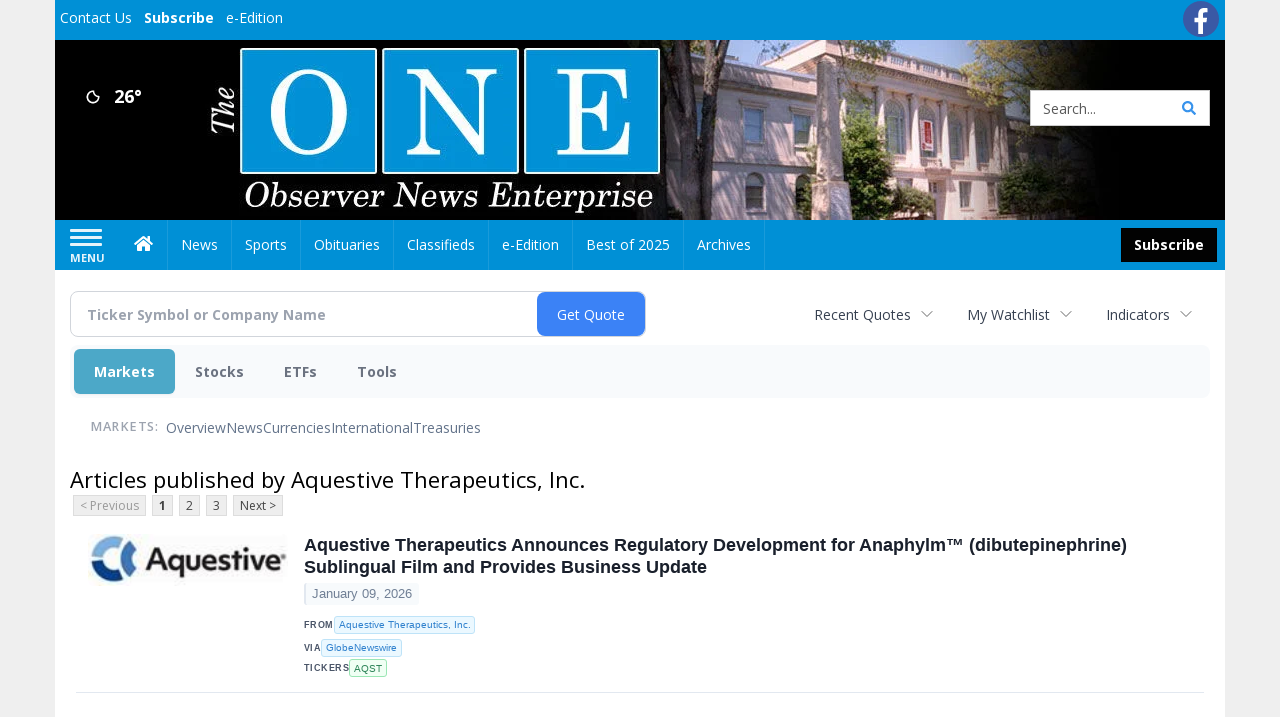

--- FILE ---
content_type: text/html; charset=utf-8
request_url: https://www.google.com/recaptcha/enterprise/anchor?ar=1&k=6LdF3BEhAAAAAEQUmLciJe0QwaHESwQFc2vwCWqh&co=aHR0cHM6Ly9idXNpbmVzcy5vYnNlcnZlcm5ld3NvbmxpbmUuY29tOjQ0Mw..&hl=en&v=PoyoqOPhxBO7pBk68S4YbpHZ&size=invisible&anchor-ms=20000&execute-ms=30000&cb=81w32smmgmvf
body_size: 48759
content:
<!DOCTYPE HTML><html dir="ltr" lang="en"><head><meta http-equiv="Content-Type" content="text/html; charset=UTF-8">
<meta http-equiv="X-UA-Compatible" content="IE=edge">
<title>reCAPTCHA</title>
<style type="text/css">
/* cyrillic-ext */
@font-face {
  font-family: 'Roboto';
  font-style: normal;
  font-weight: 400;
  font-stretch: 100%;
  src: url(//fonts.gstatic.com/s/roboto/v48/KFO7CnqEu92Fr1ME7kSn66aGLdTylUAMa3GUBHMdazTgWw.woff2) format('woff2');
  unicode-range: U+0460-052F, U+1C80-1C8A, U+20B4, U+2DE0-2DFF, U+A640-A69F, U+FE2E-FE2F;
}
/* cyrillic */
@font-face {
  font-family: 'Roboto';
  font-style: normal;
  font-weight: 400;
  font-stretch: 100%;
  src: url(//fonts.gstatic.com/s/roboto/v48/KFO7CnqEu92Fr1ME7kSn66aGLdTylUAMa3iUBHMdazTgWw.woff2) format('woff2');
  unicode-range: U+0301, U+0400-045F, U+0490-0491, U+04B0-04B1, U+2116;
}
/* greek-ext */
@font-face {
  font-family: 'Roboto';
  font-style: normal;
  font-weight: 400;
  font-stretch: 100%;
  src: url(//fonts.gstatic.com/s/roboto/v48/KFO7CnqEu92Fr1ME7kSn66aGLdTylUAMa3CUBHMdazTgWw.woff2) format('woff2');
  unicode-range: U+1F00-1FFF;
}
/* greek */
@font-face {
  font-family: 'Roboto';
  font-style: normal;
  font-weight: 400;
  font-stretch: 100%;
  src: url(//fonts.gstatic.com/s/roboto/v48/KFO7CnqEu92Fr1ME7kSn66aGLdTylUAMa3-UBHMdazTgWw.woff2) format('woff2');
  unicode-range: U+0370-0377, U+037A-037F, U+0384-038A, U+038C, U+038E-03A1, U+03A3-03FF;
}
/* math */
@font-face {
  font-family: 'Roboto';
  font-style: normal;
  font-weight: 400;
  font-stretch: 100%;
  src: url(//fonts.gstatic.com/s/roboto/v48/KFO7CnqEu92Fr1ME7kSn66aGLdTylUAMawCUBHMdazTgWw.woff2) format('woff2');
  unicode-range: U+0302-0303, U+0305, U+0307-0308, U+0310, U+0312, U+0315, U+031A, U+0326-0327, U+032C, U+032F-0330, U+0332-0333, U+0338, U+033A, U+0346, U+034D, U+0391-03A1, U+03A3-03A9, U+03B1-03C9, U+03D1, U+03D5-03D6, U+03F0-03F1, U+03F4-03F5, U+2016-2017, U+2034-2038, U+203C, U+2040, U+2043, U+2047, U+2050, U+2057, U+205F, U+2070-2071, U+2074-208E, U+2090-209C, U+20D0-20DC, U+20E1, U+20E5-20EF, U+2100-2112, U+2114-2115, U+2117-2121, U+2123-214F, U+2190, U+2192, U+2194-21AE, U+21B0-21E5, U+21F1-21F2, U+21F4-2211, U+2213-2214, U+2216-22FF, U+2308-230B, U+2310, U+2319, U+231C-2321, U+2336-237A, U+237C, U+2395, U+239B-23B7, U+23D0, U+23DC-23E1, U+2474-2475, U+25AF, U+25B3, U+25B7, U+25BD, U+25C1, U+25CA, U+25CC, U+25FB, U+266D-266F, U+27C0-27FF, U+2900-2AFF, U+2B0E-2B11, U+2B30-2B4C, U+2BFE, U+3030, U+FF5B, U+FF5D, U+1D400-1D7FF, U+1EE00-1EEFF;
}
/* symbols */
@font-face {
  font-family: 'Roboto';
  font-style: normal;
  font-weight: 400;
  font-stretch: 100%;
  src: url(//fonts.gstatic.com/s/roboto/v48/KFO7CnqEu92Fr1ME7kSn66aGLdTylUAMaxKUBHMdazTgWw.woff2) format('woff2');
  unicode-range: U+0001-000C, U+000E-001F, U+007F-009F, U+20DD-20E0, U+20E2-20E4, U+2150-218F, U+2190, U+2192, U+2194-2199, U+21AF, U+21E6-21F0, U+21F3, U+2218-2219, U+2299, U+22C4-22C6, U+2300-243F, U+2440-244A, U+2460-24FF, U+25A0-27BF, U+2800-28FF, U+2921-2922, U+2981, U+29BF, U+29EB, U+2B00-2BFF, U+4DC0-4DFF, U+FFF9-FFFB, U+10140-1018E, U+10190-1019C, U+101A0, U+101D0-101FD, U+102E0-102FB, U+10E60-10E7E, U+1D2C0-1D2D3, U+1D2E0-1D37F, U+1F000-1F0FF, U+1F100-1F1AD, U+1F1E6-1F1FF, U+1F30D-1F30F, U+1F315, U+1F31C, U+1F31E, U+1F320-1F32C, U+1F336, U+1F378, U+1F37D, U+1F382, U+1F393-1F39F, U+1F3A7-1F3A8, U+1F3AC-1F3AF, U+1F3C2, U+1F3C4-1F3C6, U+1F3CA-1F3CE, U+1F3D4-1F3E0, U+1F3ED, U+1F3F1-1F3F3, U+1F3F5-1F3F7, U+1F408, U+1F415, U+1F41F, U+1F426, U+1F43F, U+1F441-1F442, U+1F444, U+1F446-1F449, U+1F44C-1F44E, U+1F453, U+1F46A, U+1F47D, U+1F4A3, U+1F4B0, U+1F4B3, U+1F4B9, U+1F4BB, U+1F4BF, U+1F4C8-1F4CB, U+1F4D6, U+1F4DA, U+1F4DF, U+1F4E3-1F4E6, U+1F4EA-1F4ED, U+1F4F7, U+1F4F9-1F4FB, U+1F4FD-1F4FE, U+1F503, U+1F507-1F50B, U+1F50D, U+1F512-1F513, U+1F53E-1F54A, U+1F54F-1F5FA, U+1F610, U+1F650-1F67F, U+1F687, U+1F68D, U+1F691, U+1F694, U+1F698, U+1F6AD, U+1F6B2, U+1F6B9-1F6BA, U+1F6BC, U+1F6C6-1F6CF, U+1F6D3-1F6D7, U+1F6E0-1F6EA, U+1F6F0-1F6F3, U+1F6F7-1F6FC, U+1F700-1F7FF, U+1F800-1F80B, U+1F810-1F847, U+1F850-1F859, U+1F860-1F887, U+1F890-1F8AD, U+1F8B0-1F8BB, U+1F8C0-1F8C1, U+1F900-1F90B, U+1F93B, U+1F946, U+1F984, U+1F996, U+1F9E9, U+1FA00-1FA6F, U+1FA70-1FA7C, U+1FA80-1FA89, U+1FA8F-1FAC6, U+1FACE-1FADC, U+1FADF-1FAE9, U+1FAF0-1FAF8, U+1FB00-1FBFF;
}
/* vietnamese */
@font-face {
  font-family: 'Roboto';
  font-style: normal;
  font-weight: 400;
  font-stretch: 100%;
  src: url(//fonts.gstatic.com/s/roboto/v48/KFO7CnqEu92Fr1ME7kSn66aGLdTylUAMa3OUBHMdazTgWw.woff2) format('woff2');
  unicode-range: U+0102-0103, U+0110-0111, U+0128-0129, U+0168-0169, U+01A0-01A1, U+01AF-01B0, U+0300-0301, U+0303-0304, U+0308-0309, U+0323, U+0329, U+1EA0-1EF9, U+20AB;
}
/* latin-ext */
@font-face {
  font-family: 'Roboto';
  font-style: normal;
  font-weight: 400;
  font-stretch: 100%;
  src: url(//fonts.gstatic.com/s/roboto/v48/KFO7CnqEu92Fr1ME7kSn66aGLdTylUAMa3KUBHMdazTgWw.woff2) format('woff2');
  unicode-range: U+0100-02BA, U+02BD-02C5, U+02C7-02CC, U+02CE-02D7, U+02DD-02FF, U+0304, U+0308, U+0329, U+1D00-1DBF, U+1E00-1E9F, U+1EF2-1EFF, U+2020, U+20A0-20AB, U+20AD-20C0, U+2113, U+2C60-2C7F, U+A720-A7FF;
}
/* latin */
@font-face {
  font-family: 'Roboto';
  font-style: normal;
  font-weight: 400;
  font-stretch: 100%;
  src: url(//fonts.gstatic.com/s/roboto/v48/KFO7CnqEu92Fr1ME7kSn66aGLdTylUAMa3yUBHMdazQ.woff2) format('woff2');
  unicode-range: U+0000-00FF, U+0131, U+0152-0153, U+02BB-02BC, U+02C6, U+02DA, U+02DC, U+0304, U+0308, U+0329, U+2000-206F, U+20AC, U+2122, U+2191, U+2193, U+2212, U+2215, U+FEFF, U+FFFD;
}
/* cyrillic-ext */
@font-face {
  font-family: 'Roboto';
  font-style: normal;
  font-weight: 500;
  font-stretch: 100%;
  src: url(//fonts.gstatic.com/s/roboto/v48/KFO7CnqEu92Fr1ME7kSn66aGLdTylUAMa3GUBHMdazTgWw.woff2) format('woff2');
  unicode-range: U+0460-052F, U+1C80-1C8A, U+20B4, U+2DE0-2DFF, U+A640-A69F, U+FE2E-FE2F;
}
/* cyrillic */
@font-face {
  font-family: 'Roboto';
  font-style: normal;
  font-weight: 500;
  font-stretch: 100%;
  src: url(//fonts.gstatic.com/s/roboto/v48/KFO7CnqEu92Fr1ME7kSn66aGLdTylUAMa3iUBHMdazTgWw.woff2) format('woff2');
  unicode-range: U+0301, U+0400-045F, U+0490-0491, U+04B0-04B1, U+2116;
}
/* greek-ext */
@font-face {
  font-family: 'Roboto';
  font-style: normal;
  font-weight: 500;
  font-stretch: 100%;
  src: url(//fonts.gstatic.com/s/roboto/v48/KFO7CnqEu92Fr1ME7kSn66aGLdTylUAMa3CUBHMdazTgWw.woff2) format('woff2');
  unicode-range: U+1F00-1FFF;
}
/* greek */
@font-face {
  font-family: 'Roboto';
  font-style: normal;
  font-weight: 500;
  font-stretch: 100%;
  src: url(//fonts.gstatic.com/s/roboto/v48/KFO7CnqEu92Fr1ME7kSn66aGLdTylUAMa3-UBHMdazTgWw.woff2) format('woff2');
  unicode-range: U+0370-0377, U+037A-037F, U+0384-038A, U+038C, U+038E-03A1, U+03A3-03FF;
}
/* math */
@font-face {
  font-family: 'Roboto';
  font-style: normal;
  font-weight: 500;
  font-stretch: 100%;
  src: url(//fonts.gstatic.com/s/roboto/v48/KFO7CnqEu92Fr1ME7kSn66aGLdTylUAMawCUBHMdazTgWw.woff2) format('woff2');
  unicode-range: U+0302-0303, U+0305, U+0307-0308, U+0310, U+0312, U+0315, U+031A, U+0326-0327, U+032C, U+032F-0330, U+0332-0333, U+0338, U+033A, U+0346, U+034D, U+0391-03A1, U+03A3-03A9, U+03B1-03C9, U+03D1, U+03D5-03D6, U+03F0-03F1, U+03F4-03F5, U+2016-2017, U+2034-2038, U+203C, U+2040, U+2043, U+2047, U+2050, U+2057, U+205F, U+2070-2071, U+2074-208E, U+2090-209C, U+20D0-20DC, U+20E1, U+20E5-20EF, U+2100-2112, U+2114-2115, U+2117-2121, U+2123-214F, U+2190, U+2192, U+2194-21AE, U+21B0-21E5, U+21F1-21F2, U+21F4-2211, U+2213-2214, U+2216-22FF, U+2308-230B, U+2310, U+2319, U+231C-2321, U+2336-237A, U+237C, U+2395, U+239B-23B7, U+23D0, U+23DC-23E1, U+2474-2475, U+25AF, U+25B3, U+25B7, U+25BD, U+25C1, U+25CA, U+25CC, U+25FB, U+266D-266F, U+27C0-27FF, U+2900-2AFF, U+2B0E-2B11, U+2B30-2B4C, U+2BFE, U+3030, U+FF5B, U+FF5D, U+1D400-1D7FF, U+1EE00-1EEFF;
}
/* symbols */
@font-face {
  font-family: 'Roboto';
  font-style: normal;
  font-weight: 500;
  font-stretch: 100%;
  src: url(//fonts.gstatic.com/s/roboto/v48/KFO7CnqEu92Fr1ME7kSn66aGLdTylUAMaxKUBHMdazTgWw.woff2) format('woff2');
  unicode-range: U+0001-000C, U+000E-001F, U+007F-009F, U+20DD-20E0, U+20E2-20E4, U+2150-218F, U+2190, U+2192, U+2194-2199, U+21AF, U+21E6-21F0, U+21F3, U+2218-2219, U+2299, U+22C4-22C6, U+2300-243F, U+2440-244A, U+2460-24FF, U+25A0-27BF, U+2800-28FF, U+2921-2922, U+2981, U+29BF, U+29EB, U+2B00-2BFF, U+4DC0-4DFF, U+FFF9-FFFB, U+10140-1018E, U+10190-1019C, U+101A0, U+101D0-101FD, U+102E0-102FB, U+10E60-10E7E, U+1D2C0-1D2D3, U+1D2E0-1D37F, U+1F000-1F0FF, U+1F100-1F1AD, U+1F1E6-1F1FF, U+1F30D-1F30F, U+1F315, U+1F31C, U+1F31E, U+1F320-1F32C, U+1F336, U+1F378, U+1F37D, U+1F382, U+1F393-1F39F, U+1F3A7-1F3A8, U+1F3AC-1F3AF, U+1F3C2, U+1F3C4-1F3C6, U+1F3CA-1F3CE, U+1F3D4-1F3E0, U+1F3ED, U+1F3F1-1F3F3, U+1F3F5-1F3F7, U+1F408, U+1F415, U+1F41F, U+1F426, U+1F43F, U+1F441-1F442, U+1F444, U+1F446-1F449, U+1F44C-1F44E, U+1F453, U+1F46A, U+1F47D, U+1F4A3, U+1F4B0, U+1F4B3, U+1F4B9, U+1F4BB, U+1F4BF, U+1F4C8-1F4CB, U+1F4D6, U+1F4DA, U+1F4DF, U+1F4E3-1F4E6, U+1F4EA-1F4ED, U+1F4F7, U+1F4F9-1F4FB, U+1F4FD-1F4FE, U+1F503, U+1F507-1F50B, U+1F50D, U+1F512-1F513, U+1F53E-1F54A, U+1F54F-1F5FA, U+1F610, U+1F650-1F67F, U+1F687, U+1F68D, U+1F691, U+1F694, U+1F698, U+1F6AD, U+1F6B2, U+1F6B9-1F6BA, U+1F6BC, U+1F6C6-1F6CF, U+1F6D3-1F6D7, U+1F6E0-1F6EA, U+1F6F0-1F6F3, U+1F6F7-1F6FC, U+1F700-1F7FF, U+1F800-1F80B, U+1F810-1F847, U+1F850-1F859, U+1F860-1F887, U+1F890-1F8AD, U+1F8B0-1F8BB, U+1F8C0-1F8C1, U+1F900-1F90B, U+1F93B, U+1F946, U+1F984, U+1F996, U+1F9E9, U+1FA00-1FA6F, U+1FA70-1FA7C, U+1FA80-1FA89, U+1FA8F-1FAC6, U+1FACE-1FADC, U+1FADF-1FAE9, U+1FAF0-1FAF8, U+1FB00-1FBFF;
}
/* vietnamese */
@font-face {
  font-family: 'Roboto';
  font-style: normal;
  font-weight: 500;
  font-stretch: 100%;
  src: url(//fonts.gstatic.com/s/roboto/v48/KFO7CnqEu92Fr1ME7kSn66aGLdTylUAMa3OUBHMdazTgWw.woff2) format('woff2');
  unicode-range: U+0102-0103, U+0110-0111, U+0128-0129, U+0168-0169, U+01A0-01A1, U+01AF-01B0, U+0300-0301, U+0303-0304, U+0308-0309, U+0323, U+0329, U+1EA0-1EF9, U+20AB;
}
/* latin-ext */
@font-face {
  font-family: 'Roboto';
  font-style: normal;
  font-weight: 500;
  font-stretch: 100%;
  src: url(//fonts.gstatic.com/s/roboto/v48/KFO7CnqEu92Fr1ME7kSn66aGLdTylUAMa3KUBHMdazTgWw.woff2) format('woff2');
  unicode-range: U+0100-02BA, U+02BD-02C5, U+02C7-02CC, U+02CE-02D7, U+02DD-02FF, U+0304, U+0308, U+0329, U+1D00-1DBF, U+1E00-1E9F, U+1EF2-1EFF, U+2020, U+20A0-20AB, U+20AD-20C0, U+2113, U+2C60-2C7F, U+A720-A7FF;
}
/* latin */
@font-face {
  font-family: 'Roboto';
  font-style: normal;
  font-weight: 500;
  font-stretch: 100%;
  src: url(//fonts.gstatic.com/s/roboto/v48/KFO7CnqEu92Fr1ME7kSn66aGLdTylUAMa3yUBHMdazQ.woff2) format('woff2');
  unicode-range: U+0000-00FF, U+0131, U+0152-0153, U+02BB-02BC, U+02C6, U+02DA, U+02DC, U+0304, U+0308, U+0329, U+2000-206F, U+20AC, U+2122, U+2191, U+2193, U+2212, U+2215, U+FEFF, U+FFFD;
}
/* cyrillic-ext */
@font-face {
  font-family: 'Roboto';
  font-style: normal;
  font-weight: 900;
  font-stretch: 100%;
  src: url(//fonts.gstatic.com/s/roboto/v48/KFO7CnqEu92Fr1ME7kSn66aGLdTylUAMa3GUBHMdazTgWw.woff2) format('woff2');
  unicode-range: U+0460-052F, U+1C80-1C8A, U+20B4, U+2DE0-2DFF, U+A640-A69F, U+FE2E-FE2F;
}
/* cyrillic */
@font-face {
  font-family: 'Roboto';
  font-style: normal;
  font-weight: 900;
  font-stretch: 100%;
  src: url(//fonts.gstatic.com/s/roboto/v48/KFO7CnqEu92Fr1ME7kSn66aGLdTylUAMa3iUBHMdazTgWw.woff2) format('woff2');
  unicode-range: U+0301, U+0400-045F, U+0490-0491, U+04B0-04B1, U+2116;
}
/* greek-ext */
@font-face {
  font-family: 'Roboto';
  font-style: normal;
  font-weight: 900;
  font-stretch: 100%;
  src: url(//fonts.gstatic.com/s/roboto/v48/KFO7CnqEu92Fr1ME7kSn66aGLdTylUAMa3CUBHMdazTgWw.woff2) format('woff2');
  unicode-range: U+1F00-1FFF;
}
/* greek */
@font-face {
  font-family: 'Roboto';
  font-style: normal;
  font-weight: 900;
  font-stretch: 100%;
  src: url(//fonts.gstatic.com/s/roboto/v48/KFO7CnqEu92Fr1ME7kSn66aGLdTylUAMa3-UBHMdazTgWw.woff2) format('woff2');
  unicode-range: U+0370-0377, U+037A-037F, U+0384-038A, U+038C, U+038E-03A1, U+03A3-03FF;
}
/* math */
@font-face {
  font-family: 'Roboto';
  font-style: normal;
  font-weight: 900;
  font-stretch: 100%;
  src: url(//fonts.gstatic.com/s/roboto/v48/KFO7CnqEu92Fr1ME7kSn66aGLdTylUAMawCUBHMdazTgWw.woff2) format('woff2');
  unicode-range: U+0302-0303, U+0305, U+0307-0308, U+0310, U+0312, U+0315, U+031A, U+0326-0327, U+032C, U+032F-0330, U+0332-0333, U+0338, U+033A, U+0346, U+034D, U+0391-03A1, U+03A3-03A9, U+03B1-03C9, U+03D1, U+03D5-03D6, U+03F0-03F1, U+03F4-03F5, U+2016-2017, U+2034-2038, U+203C, U+2040, U+2043, U+2047, U+2050, U+2057, U+205F, U+2070-2071, U+2074-208E, U+2090-209C, U+20D0-20DC, U+20E1, U+20E5-20EF, U+2100-2112, U+2114-2115, U+2117-2121, U+2123-214F, U+2190, U+2192, U+2194-21AE, U+21B0-21E5, U+21F1-21F2, U+21F4-2211, U+2213-2214, U+2216-22FF, U+2308-230B, U+2310, U+2319, U+231C-2321, U+2336-237A, U+237C, U+2395, U+239B-23B7, U+23D0, U+23DC-23E1, U+2474-2475, U+25AF, U+25B3, U+25B7, U+25BD, U+25C1, U+25CA, U+25CC, U+25FB, U+266D-266F, U+27C0-27FF, U+2900-2AFF, U+2B0E-2B11, U+2B30-2B4C, U+2BFE, U+3030, U+FF5B, U+FF5D, U+1D400-1D7FF, U+1EE00-1EEFF;
}
/* symbols */
@font-face {
  font-family: 'Roboto';
  font-style: normal;
  font-weight: 900;
  font-stretch: 100%;
  src: url(//fonts.gstatic.com/s/roboto/v48/KFO7CnqEu92Fr1ME7kSn66aGLdTylUAMaxKUBHMdazTgWw.woff2) format('woff2');
  unicode-range: U+0001-000C, U+000E-001F, U+007F-009F, U+20DD-20E0, U+20E2-20E4, U+2150-218F, U+2190, U+2192, U+2194-2199, U+21AF, U+21E6-21F0, U+21F3, U+2218-2219, U+2299, U+22C4-22C6, U+2300-243F, U+2440-244A, U+2460-24FF, U+25A0-27BF, U+2800-28FF, U+2921-2922, U+2981, U+29BF, U+29EB, U+2B00-2BFF, U+4DC0-4DFF, U+FFF9-FFFB, U+10140-1018E, U+10190-1019C, U+101A0, U+101D0-101FD, U+102E0-102FB, U+10E60-10E7E, U+1D2C0-1D2D3, U+1D2E0-1D37F, U+1F000-1F0FF, U+1F100-1F1AD, U+1F1E6-1F1FF, U+1F30D-1F30F, U+1F315, U+1F31C, U+1F31E, U+1F320-1F32C, U+1F336, U+1F378, U+1F37D, U+1F382, U+1F393-1F39F, U+1F3A7-1F3A8, U+1F3AC-1F3AF, U+1F3C2, U+1F3C4-1F3C6, U+1F3CA-1F3CE, U+1F3D4-1F3E0, U+1F3ED, U+1F3F1-1F3F3, U+1F3F5-1F3F7, U+1F408, U+1F415, U+1F41F, U+1F426, U+1F43F, U+1F441-1F442, U+1F444, U+1F446-1F449, U+1F44C-1F44E, U+1F453, U+1F46A, U+1F47D, U+1F4A3, U+1F4B0, U+1F4B3, U+1F4B9, U+1F4BB, U+1F4BF, U+1F4C8-1F4CB, U+1F4D6, U+1F4DA, U+1F4DF, U+1F4E3-1F4E6, U+1F4EA-1F4ED, U+1F4F7, U+1F4F9-1F4FB, U+1F4FD-1F4FE, U+1F503, U+1F507-1F50B, U+1F50D, U+1F512-1F513, U+1F53E-1F54A, U+1F54F-1F5FA, U+1F610, U+1F650-1F67F, U+1F687, U+1F68D, U+1F691, U+1F694, U+1F698, U+1F6AD, U+1F6B2, U+1F6B9-1F6BA, U+1F6BC, U+1F6C6-1F6CF, U+1F6D3-1F6D7, U+1F6E0-1F6EA, U+1F6F0-1F6F3, U+1F6F7-1F6FC, U+1F700-1F7FF, U+1F800-1F80B, U+1F810-1F847, U+1F850-1F859, U+1F860-1F887, U+1F890-1F8AD, U+1F8B0-1F8BB, U+1F8C0-1F8C1, U+1F900-1F90B, U+1F93B, U+1F946, U+1F984, U+1F996, U+1F9E9, U+1FA00-1FA6F, U+1FA70-1FA7C, U+1FA80-1FA89, U+1FA8F-1FAC6, U+1FACE-1FADC, U+1FADF-1FAE9, U+1FAF0-1FAF8, U+1FB00-1FBFF;
}
/* vietnamese */
@font-face {
  font-family: 'Roboto';
  font-style: normal;
  font-weight: 900;
  font-stretch: 100%;
  src: url(//fonts.gstatic.com/s/roboto/v48/KFO7CnqEu92Fr1ME7kSn66aGLdTylUAMa3OUBHMdazTgWw.woff2) format('woff2');
  unicode-range: U+0102-0103, U+0110-0111, U+0128-0129, U+0168-0169, U+01A0-01A1, U+01AF-01B0, U+0300-0301, U+0303-0304, U+0308-0309, U+0323, U+0329, U+1EA0-1EF9, U+20AB;
}
/* latin-ext */
@font-face {
  font-family: 'Roboto';
  font-style: normal;
  font-weight: 900;
  font-stretch: 100%;
  src: url(//fonts.gstatic.com/s/roboto/v48/KFO7CnqEu92Fr1ME7kSn66aGLdTylUAMa3KUBHMdazTgWw.woff2) format('woff2');
  unicode-range: U+0100-02BA, U+02BD-02C5, U+02C7-02CC, U+02CE-02D7, U+02DD-02FF, U+0304, U+0308, U+0329, U+1D00-1DBF, U+1E00-1E9F, U+1EF2-1EFF, U+2020, U+20A0-20AB, U+20AD-20C0, U+2113, U+2C60-2C7F, U+A720-A7FF;
}
/* latin */
@font-face {
  font-family: 'Roboto';
  font-style: normal;
  font-weight: 900;
  font-stretch: 100%;
  src: url(//fonts.gstatic.com/s/roboto/v48/KFO7CnqEu92Fr1ME7kSn66aGLdTylUAMa3yUBHMdazQ.woff2) format('woff2');
  unicode-range: U+0000-00FF, U+0131, U+0152-0153, U+02BB-02BC, U+02C6, U+02DA, U+02DC, U+0304, U+0308, U+0329, U+2000-206F, U+20AC, U+2122, U+2191, U+2193, U+2212, U+2215, U+FEFF, U+FFFD;
}

</style>
<link rel="stylesheet" type="text/css" href="https://www.gstatic.com/recaptcha/releases/PoyoqOPhxBO7pBk68S4YbpHZ/styles__ltr.css">
<script nonce="pmZ35kWd-bve6fYYKOeMtw" type="text/javascript">window['__recaptcha_api'] = 'https://www.google.com/recaptcha/enterprise/';</script>
<script type="text/javascript" src="https://www.gstatic.com/recaptcha/releases/PoyoqOPhxBO7pBk68S4YbpHZ/recaptcha__en.js" nonce="pmZ35kWd-bve6fYYKOeMtw">
      
    </script></head>
<body><div id="rc-anchor-alert" class="rc-anchor-alert"></div>
<input type="hidden" id="recaptcha-token" value="[base64]">
<script type="text/javascript" nonce="pmZ35kWd-bve6fYYKOeMtw">
      recaptcha.anchor.Main.init("[\x22ainput\x22,[\x22bgdata\x22,\x22\x22,\[base64]/[base64]/[base64]/[base64]/[base64]/[base64]/KGcoTywyNTMsTy5PKSxVRyhPLEMpKTpnKE8sMjUzLEMpLE8pKSxsKSksTykpfSxieT1mdW5jdGlvbihDLE8sdSxsKXtmb3IobD0odT1SKEMpLDApO08+MDtPLS0pbD1sPDw4fFooQyk7ZyhDLHUsbCl9LFVHPWZ1bmN0aW9uKEMsTyl7Qy5pLmxlbmd0aD4xMDQ/[base64]/[base64]/[base64]/[base64]/[base64]/[base64]/[base64]\\u003d\x22,\[base64]\x22,\x22w4zCisOgbMOlHQPDr29wwo/CssKYc2RWw7LCiHYHw6/CqEbDp8KpwoAJKcKswrBYT8OnPAnDowJ0woVAw4A/wrHCgjvDuMKtKHXDryrDiTjDsjfCjExgwqI1bFbCv2zChn4RJsK8w5PDqMKPAAPDukRPw7rDicOpwpdcLXzDksKAWsKAE8OGwrNrJirCqcKjXTTDusKlI29fQsORw6HCmhvCmMKnw43ClADCngQOw6/DiMKKQsK+w4bCusKuw4bCkVvDgzY/IcOSHGfCkG7Dp1cZCMK/FC8Nw5JwCjtfH8OFwoXCtMK6YcK6w6jDl0QUwokYwrzChhzDo8OawopRwonDuxzDrwjDiElIasO+L3XCqhDDnzrCocOqw6gJw5jCgcOGEAnDsDVOw7xcW8K5OVbDqxQMW2TDt8KQQ1x+wrd2w5twwpMRwoVOUMK2BMO/w4ADwoQXIcKxfMOiwqcLw7HDh25BwoxxwoPDh8K0w7bCkA9rw77Cp8O9LcK4w7XCucOZw406VDkMAsOLQsOZAhMDwoEiE8OkwqLDoQ86NAPCh8KowpdRKsK0W2fDtcKaGWxqwrx4w6zDkETChVdQBi/CmcK+JcK5wqEYZDF+BQ4rS8K0w6llKMOFPcK/RSJKw4vDr8KbwqY4MHrCvhrCi8K1OA5/XsK+KzHCn3XCimdoQR03w67Cp8KBwpfCg3PDhsOBwpImGMK/w73CmnzCisKPYcKLw6sGFsKSwovDo17DgCbCisK8wrrCgQXDosKMacO4w6fCskUoFsK4wqF/YsOIXi9kecKcw6olwppEw73Dm1wEwobDkkV/d3ccFsKxDhUkCFTDmlxMXzVSJCc3ZCXDlRHDixHCjAnCpMKgOz7Doj3Do0t7w5HDkTsMwoc/w43DkGnDo3ZPSkPCmUQQwoTDiXTDpcOWeXDDvWR5wpxiOWLCpMKuw75pw6HCvAYeBBsZwqEjT8OdJUfCqsOmw7YnaMKQI8Kpw4sOwpJ8wrlOw4/ClsKdXjbCjwDCs8OFWsKCw681w6jCjMOVw4TDjBbClWbDhCM+FMKGwqo1wr0rw5NSdsO5R8Oowq/[base64]/DlxnDoMOCwojDpsONw6LDrj3Dsx8Aw4fCjwbDh2Yjw7TCnMK7acKJw5LDscO4w58ewoNIw4/[base64]/Dq8KLwpsTZy4zQ1ZGHMK/[base64]/esOIdsKxw4RTw4NBZAfDhEHClMKDRcO+cT8dwrYaSsKAU1HChm1QTcK8CMO2ZsKLO8Krw4rDqMOBwrTCvcK8c8KOaMOsw4XDtEMgw6/CgBLDrcK7EBfCklNYa8OyBsKbwrrDvAdRfcKmDcKGwpIUe8KjcxIJACrChQBUwpPDo8KTwrdHw4AzZ0I+O2LCvULDnMOmw6NiUDdGwpjCugPDqVVBcFdbcsO/wrZ7AxdRCcOBw6/[base64]/w6d7UsKVwp3DpcOhFsOvbsKdwozCvlUMw5lpw5fDgMKvJsOLFk/CvMO3wrpnw4jDt8Ocw7LDq343w5PDmsOSw50BwpDCtGhqwpBACcOlwrTDrcKwHSTDl8OFwqFMX8O5U8OtwrnDrk7DvAobwqPDsCVfw513McKGwoknOcKbQMO+LlhDw5VuZMOtXMKFJMKjRcK1QMKPejFFwqVcwrrCqMOiwpPCr8OpKcOjRcKNYMKWwp/DhysPP8OAFMK5OMO2wqcJw7DDhlnCiwFNwrVKQ0nDhFZWUnzCvcKkw5EjwrQmJ8OJTsO4w6zCgMKdDEDCscOOWMOadhI3PMOiaCRROcO4w4Qew7PDvDjDoRPDhzllEmUuYMOSwqDDi8KAP1XCpcK8YsKFPcOOw7/DgTghMh18wpPCmMOvwo8ZwrfDoxXCn1XDnVMRw7PCl0/DlTLCvWs8w4osHX99woTDpDXDucOOw6HCuTPDk8ONI8OxAMKUw7EBc0cvw7hJwpoxSjTDkGnClF3DsiDCtgjCjsOlLcOgw78mwonDjGbDrMKhwr9Rw5XDuMOqIldkLsKeHcKuwpc/wq45wpwaDFDDtTPDvcOgfl/ChcOQY2dIw5opQsOmw60lw74hf0Y4w4HDhgzDnTnDucKfMsOhDUDDuA1hRsKuwrjDlsOhwoLCuC90ChrDpj/CtMOZw4LCkDvChhXCtcKqexbDrz3Dk3/DmxzDn1zDvsKgwpoccsKzQy7DrGl2Xw7CgcKawpImwpQRPsOGwrV3w4HCmMOWw4Fywq7DpMKawrPCr3rDsj0UwozDsCjCmw8UZ2BNSS1ZwrE9HsOywp12wr9iwrTDslTDsi4WXyFewo/CpMOtDT0jwqzDpcKlw6TCj8Okem/[base64]/PMOJfMOVwo7CiwrCsMOSK1LCtMOow79FwoJuG2tRVg/DoERXwqvCi8OnV352wqXCsC7DuiI0fsKpGVx5QCEGccKIX1JCHMOLNsO7cB/DgcOfR1XDicO1wrJwfQ/[base64]/CuMK/U8KkHcOBdMKLMMKzDGIowpkdWnUDEGvCpHRFw5HDjwkQwr1hMxBrRMOsLcKmwp4PK8KcCwU9wpsnScOLw5k3SsO0w5lDw6cSA2TDh8Kww6VnE8Kaw641YcOkQx/Cpw/[base64]/DhzHCr8OMw7UswpohX8O+NBjDrixowrDCjsOawpjCiWrCu2gffsKbVcKuDsOtYcKzK2/CplQYYjBtYljDj0hDwoTDjsKwH8Kmw7cLO8OqA8KPNsK3SHtHRwFhORnDrmVSwp93w7rDm1x3dMKew67DusOOPsK5w5xVW38iH8OawrvCgT/[base64]/w457wrcUw5HDlQXCiRbCrcK/wqfDkDIve8KTwonDoRwgacOjw5PDrcKWw5XDp2TCvH1ifcONMMKDKsKmw7LDl8KkLwllwrTCk8O5c2cxasKcJzPCq18JwoRsc3pATcOHe23DjX/CkcOIWMOLY1XDl2IBNMK5OMKgwo/CtgNyIsOuwpTCs8O5w7HDiGMEwqBEHMKLw5s3WjrDtUgLRGdJw4FRwq8bQcKJL2YERcKMX3LDqEc9bMO4w7wpw7vCtcKdc8KLw7LDlsKBwrEjOTLCvsKYw7LChVvCulAkw5YWw6RGw7jCk3zDscOLR8Opw7Y0PMKMQcO+woJNHcOjw41Ew4nDkcKjw6jCnC/CvgdrccOiw4IXIxbDjcKUCsKoVsO/bTAOa1rCncOAewQLWcOSecOuw4VBMnzCtnASCAlLwoZcw7tjWMK8XMOPw7fDqgHCmVpzA0XDpz3DkcKcKMKbWjQrw6QnQz/Cvx9wwqBtw6/Dh8K9aEfCiV/[base64]/wrrDgjpuw5hvTCzCshsHw7E+AFrDqsKDw4TDjcKZwo7DgSNGw7vDu8OpIsONw510wrIuD8KRw71dHsO0wq7DiUbCu8K/w7HCgVYfY8KJwqB/[base64]/[base64]/[base64]/CnMOPw6vDmcOyWMK8YTtVWhHCmcKbAwfCvF0BwrnDs1VQw6hsRmNMQm94wrvCocKtISd7wo/CpkcZw4kNwoXDl8OFVi/Dn8K4wp7CjXPDsxhaw5HCisKSBMKcw4rCnMOXw5UBwqVQNsKYPcKAIcKWwqTCnMKvw4/DqkjCvTjCqMO1TcKiw5XCqcKLVsOhwqEmczPCmBbDpF12wq3DvDsnwpHDpsOnAsOLX8OrCyPDq0zCmsO+GMO7wqxpw7LCi8OMwojDjT8rHcOQIFfCj3jCs1vCinbDhkA8wqMVKMOuw4rDj8KZwrRRPEfCpAwcNELDqMOhU8OBS2pNwo1XA8OfccOXwojCmMKqEy/[base64]/Do8OtTcOUP8Kfwq7Dp1lxDVfDuEXDnsKIwo7CikPCgsOcfSPCtMKCwo08d3/DjnLDkzDCoDDCpi4sw6TCjWlBchdHUMKZZDEzfxrCvMKiQFAIbcOdOMO5wr8Yw7BPC8K1P1dpwq/Cu8KAbAnDn8K4B8KIw4Brwo4jeAx5wobCjRXDpB1ow511w5MQL8OcwrJMUAnCkMOHWksUw7bCr8KYwpfDpMO9wrfDqH/DjhTCsnvDpXfDgsKYcULCgnc6LMKxw75Uwq3CpB/[base64]/Dqk/CiEZ2acKLGxo8aBrCpcOzET/[base64]/Dk8K6FStLwqZ4UQ18w5pqw6fDmcKTw5jCkQzCv8K0w4NuYcOkCX3CusOBVnlfw6XDgEDCrMKqMsKIa1toPzLDucOBw7PDpGbCpQfDocOCwrA4DcOtwrLCvB7CkCs1w4BuCcKtw4DCt8KwwovCq8Ovei/DnsOBGR3CsRdYOcKMw6wqc2NbIR08w4ZWw6coa2UJwrvDusO3TXPCtT8FYcOkQmfDi8OwVsOaw58tNj/DncKBfV7ClcO9H1lBKcOICMKsA8K4w4nCiMOpw5Q1UMKbHsOWw6QjMkHDu8K7aXrCmwBNwoAcw4VoLyvCrW15woEMVBHClTrCmcOfwok2w7k5IcKEEsKLc8KycMOTw67DssOiwp/ClXIewp0Kc19Ae1QHIcKyXcKcM8K1dcOKciY/wrwCwr3Ck8KYO8OBeMONw5liJ8ONwqcBwp3Ci8OYwpAQw6IewpbDsEYdYSnClMOnR8Krw6PDuMKCMMK5W8O2LEHDjcK6w7XCjg9Lwo/DqcKQGMOFw5EpJ8O1w4nCnyFZM2xLw6pgfWDCighAw7TClsO/[base64]/DlnUnw6XChMKCHgHCkyUXccOEEcOxwoTDvyU5w4tJw6DCgTV3E8K6wq3CkMOTwrfDgsOjwq5jEsK1wodfwo3DoRxef2AnTsKiwrDDrMOEwqPCssOMOVMoYXFrVsKawo8QwrAJwr/CpcOxw4vDtkFdw7RQwrLDtsOvw7DCiMKiBBIewogQJjc+wrbDhkJmwp5Nwp7DnsK9w6BkPGwuc8Ovw6plwrQ9ZRBpU8O0w7cNYVsyQyzCjXDDpwMBw7bCpl/[base64]/Dp0NbD8Kca8OzH8KPwo0IGU3CnMOtTcKzwobDhMOawpk2Ewxww7fCm8KAI8Onw5UsY3vCoAPCmMODRsOfG0ckwr7DoMKAw40VacO9wqBlGcOqw7FNCsOiw6kaUcObSyU8wpVqw4jCncKqwqjChMKsWsORwqPDnldHwr/CmlHCicK/U8KKBcOFwrwgE8KNLMKKw5YQZMOyw5DDssK9AWY8w61iIcOUwpRbw71/[base64]/Dq1rDs8KywqcJw4HCtcOHwqPDo8KWw7ViTi5TBsKsIGYQw7XCmsOUF8O/[base64]/DoMK2SMOlwq7CghQZwpLDjltfJcOxwrHCu8O3OMORDsKNw4gcVcK4w5wZVsONwr3DrRnChcKYNXTClcKbfMKjHsO3w5DDmMOJTC7Di8ODwp/DucKYecOhwq3CvMOCw4REwpE9Cg0Rw4RfQ0QwRX/CmnHDncO+IMKdfMOTw5osBMOBMsKxw54uwo3Cl8Kkw6nDgyfDhcODesKBTDBCZzDDs8OoGsOQw4XDscKTwpNqw5rDvgwmJHXChg4yHkUSHnEHw6wfPcOhwq9EJS7Cqz/DusOtwpICwrxNNcKVBhLDnjMTKcKSRkwFw43Cj8OpNMKNVWAHw4VcICzCgcORPF/DkQ4Iw6/ChMKFwrp5w5XDpMKAesOBQmbDvWXCrsOCw5nCiUQlw5/Dj8OlwofCkT55wpUJw79vBsOjJMKMwoDCo3Ftw5Ibwo/[base64]/[base64]/Dq1N2LMO3w6RTwp3DjMOiYht3CMKVFAbCin/[base64]/w6h6w7k/A8OQwp/DtmvDoD9pFcK4GMKRwpDCpcKwwobCrsOBwqfCkMKCLMO6AQ4xCsKPLGfDrMOLw7YRVzc1An/DusOvwprDhD9Ywq9bw4UCfBLCosOsw4vCjsKnwqJAL8KBwqbDn27DmMKsABVQwrHDjlcqJ8Obw5MVw4UcVsKoZBhRSEp6w5BGwoTCpwAjwoHDisKUElnCm8O9wp/DksO0wrjCk8KNw5NywrVXw5nDplJRw7bDg05FwqHDp8K8w7E+wprCpU9+wrzCt2XDh8KBwqAwwpUfAsOFXiVowqHCn0/Cr3bDvwHDnlHCpMKYLVlYwokaw6jCryDCucO+w703wpRNAMOvwoDDksKBwrDCvjwpw5nDnMOjFAYYwo3CqgRQQWJKw7XCnGcuFm7CtybCl2zCmcO7wpjDinDDtkTDk8KaempRwqPDoMKuwrHCgcOIKMK5w7I/FXfChAwWwoDCtFl0W8KNRsKaVhzDpcOaJsOnWsKgwq1fw4rCmXXCr8KDe8KVT8OCw78PAMOmwr9dwr3DjcOmQmw6U8KEw45/eMKBc0TDhcOXwrICXcKDwprDnjDCsF8MwrgqwrByQ8KFcsK6JArDnVZhecKkwo7Ci8KRw6vDjcKDw5rDgRvCs1vCh8K0wpfDgcKGw73CvXDDncKVOcKqRF3ChsOfwoPDvMKWw7HCrMOUwp04csOWwplFTgIWw7BywpI9K8O8wrjDtWrDucKAw6XCkcO/LFl5wq0cwo7CscKowqg4F8K6QX/DrMO9wo/Cj8OBwovDlxXDkxzCscOnw43DsMOtwpoFwqpwBsO6wrE0wqFQbcOiwrhKfsKXw7RGd8KVwrhjw6c0w6LCkQfCqCXCvXLDqsK/N8Kbw5AMwrPDtsOZDsOCBw40CsKqei10ccO/M8KQVMOpEsOdwoDDmjHDm8KMw7jDmCTDqAN6UT/ChAk0w7Bmw4ocwoHCkyDCtBLDmMK1T8OpwrRiwovDnMKdwozDikpFRsKxEsK9w5rCuMOlATVoPn3CqUkLwp7CpVoPwqPChRfClm99w6VgI27CncOawpoOw43Cs2t7JcOYM8KjM8OlUwsGTMKzNMOvwpdNSD3CkkPCv8OeGC4YIVxqwohND8Kmw5RbwpDCgUVPw4/Drg3DocKPw4PDrQ7DgzbCkxhiwoLCtzI3ZsOLI1LDlDfDsMKFw70eGy1xw64RIMOqS8KTH29VBRnDjmXDn8OZI8OIN8KNQXXCosKeWMOwNmjCrg3CrMK0KMOjwrrDtBknSxpvwrHDkMKlwpfDs8OLw5jDg8KZYT1tw7/DpGPDhcOKwrUtaHrCiMOhdQ47wpvDh8K/w74Ew7HDsDM3w7M6wqhwb0LDixwJw63DlcO1TcKOw4lAJCFFECLDr8K6PlnDscOxM3B3wqfCsjpuw6rDnsOuecO/[base64]/w73DtcK/EMO1woTCjcKow4s4w7IQwq4ddMKvah1swqPDjsOSwo/[base64]/[base64]/DlcK5wrzClsKawo8zF8O1VMOvLXF5CsKzw6XCnhFzGXfDuMKFX1zCicKNwo4tw53DtAbCg2rCtH3CmEzCvcO2WcKhd8ODLcK9WMKbLCpiw49Nw5Asb8OXecObCSw4wqfCqMKcwq7DnDhrw78dw4XCkMKewo8Cb8Ocw4bCvDrCs0fChMKzw6hmQ8KKwqgpw4vDosKDwp/[base64]/Du8OIw6E7UWvCi8O3w6DDvMKBBHXCqsO/wofDusOTJSTCvkERwotzYcO+woPDlX9cw4M6BcK+bUl5cihGw5fDkV4HUMO5M8K7NTM9UGoXDcOIw7PCicK8ccKPPBFrB2TClA8WNhHCgMKfwoPChWvDrTvDmsOPwqbCjQzClB/CrMOnBcKyM8KAwqfDtMOUe8OOOcOGw5/[base64]/DjcKqw5BtXsOoZsO5MMOIw7XChXPChMOSLjvDs1/CrFQewoLCiMKiIMO4wpMYwok0JHsrwpECOMKqw44LM1QpwoRywpzDjF/CiMKoFXoaw4rCpy1KHsOgwrzCqsOrwrvCvSLDmMKeQWlGwrfDkGh2P8O0wrd5wqbCucO+w4Fqw4tzwrPChVUJQh3CisOgLi5Pw6/[base64]/CtsOod8OsOsOow4lPwqgSwqsrFS/DnsOhasOJw7o7wr5nwrEydg5Gw54Zw6tUGMKOIXlBw6vDhcKuw5PCpMKidgLDvy3DiwbDgFHCm8KnOcOCFT7DksOjDcKlwq1lMB7CnnnDjADDtjw/wovDry4Pw6TDtMKYwqN3w7lWanrCs8KSwqUbQVddecKOwo3DvsK4IMOzQcK7wrQuFsOywpDDk8KSIkdSwozCjn5LYxlWw53Cs8OzFMOzRx/CoFVGwqIUZRPCq8Ogw5lkeD9gMsODwrwoUsKJBsKHwplrw7pbRDnCn1J5woLCtsK/FGA7w5gUwq82ecKkw73CiVfDlsODfcOUwo/CqR18JRjDi8ObwqvCqXfDnjM4w5FTPG/CgMKewqgXacOLBsK8KFhLw5DDuFoMw6NfWS3DksOfX0lLwrtcw5nCuMOAw5EqwrHCsMOdfsKsw5sOUgZySx5Xa8OGBMOpwp4FwrgFw7BtdcO/eQtNKjxcw7HDtjDDlMOODhQibiM9w6XCjHtZT2BHAnLDt2XDlR48YANQwrfDvVHCvxx3YkQkVkULRcKOwo9tYAzCscOywpYqwoERY8ONBsKzODdlIMOgwqhywpJ0w57Cj8OfYsOxF2DDu8OQM8Kzwp3ClD1wwofDjBHCry/[base64]/CtnxCw7fCgcOcw48MX8K5w7/[base64]/[base64]/w5UDwpUAw7DCshdEJ8KGbMKBwrdRw6g6GsKHVQECGFbCvAXDq8OQwoTDhXx6w73Cq2HDv8K9FVfCp8KgKsO1w70iAwHCgVIKXGfDmMKSe8O/wqsLwrVyBwd0w4vCvcK3CMKtw5RUwq3ChMKWScOGdCMiwoQORcKlworCoz7CgsOiZcOIcnbDm2JsNsOkwoEYw6HDt8OCJXJoK3hfwr5dw6k0DcOswptBwpTDil0Fw53Ck1JEw5XCgQ54WsOgw7nDtcKMw6/DpyZuBEjCp8OiexxsUcKVCCXCk3jCnsOja3vCox4uJFrDoTXClcObwrbDuMODN0vCgygKwqvDliYZwo/[base64]/Cp8O/wpJ3I8KEdGDDt8KpasOHBHLDtwfDqMK5eRhBPCjDt8OfTWDCjMO6wpvCgT/DuQvCk8KGwpRodzlIAsKYagl5woQVw4ZeCcKhw6dTCSXDlcOjw7nDj8KwQcOLwq9vVj/Cj3HCucO/aMO6w6TCgMKmw7nDocK9wqzCm0A2wqQeI0nCoTdoamHDoDLCgcKMw6fDpTBUwrJhwoAZwrIDFMKQUcOuQBDDtsK9wrB5UmIBQcOLNGMqb8K4w5tyacOUesODZ8K/KQXDvlovOcKVw6EawojCi8KLw7bDq8KJRHx2wopgYsONwp3Dv8OMNMKIX8OVw7RHwp1YwoXDi1XCuMOoCGEaRSfDp2vCimEhcVtyW3zDv0rDoEnDi8OAWA5ac8KEwqnDvmjDlhvCv8KhwpbCoMKAwrxBw4l6L1/Dpg/DpR7DlzDDtT/ClcOBGMK0ecK/w7zDlDpqTHLDusKJwpwtwrhCQWnCr0EgAxB9w4pNGAFnw64jw77DpMOhwopkTsKgwolnE2h/ZHTDmcKiK8KeccK+RyFow7NAC8OMHUJLwopLw6oHw5zCusO4wrAGc0XDgsK9w47DsSFvCl9+asKSME3CpcKHwo13ZcKUP2sGDsK/cMOdwpwzIGU0SsO8G3fDvirChMKFw5/CtcOJY8O/wrYIw6LDnMK7Gz7CrcKGTcO/[base64]/Cvjl6wqoewoHClEnDjgNbw7crwqrDi13ClcKDT8Kbw6TConZIwpXDuFU9XMK/ch0gw6NNwocAwoFbw6xZVcODe8OXfsOgPsOqFsOBwrbDsGPDoQvCrcKDwonCusKvYU7Ck0w/wprCgcOIwp3CjcKCNBVWwo5GwpjDihgEIcOrw6jChkgVwrgWw4swTsKOwo/DqmQKZEpeYsKWHsOOwpIUJMKjRnDDhMKqKMOxEMKUwodTccK7eMKtwp8UFzrDp3rDhzdmwpZ7VQjCvMKJW8Kow5kVXcKCCcKwPlvDqsO/RsKkwqDCjsKNYhxRw6QLwoHDiUVyw6rDlUFbwr3Cq8KaJSJ3eD1bbcOpAXTDlyhmQU9VGjnDlQ/CnsOBJEIZw6hrHsOLA8KSYsOnwpdfwoLDpVhrAwXCoEp+UzVRw6NbdnTCs8OqMzzCk25JwpFrLC1Qw47Du8OWw4bCmcOAw503w6DCkwVLwqbDkMOgw47CksO0bzR0K8OFRifClMKzYsOuMTDCuDU+w73Ct8O9w4DDjcK7w7cKfcOiMRjDo8O/w4tyw6/DkT3Cr8OBWcKYecKeRsKyG21ow75wXsO/DWfDtsOQXiXDrT7CnjhsGMOCw41RwptXwr8LwopiwoYxw75gHg8gwpxswrNta1/Cq8OYVsKnKsKNN8KQE8OsTTnCpRpjw5cTZw3Dg8K7CmYEXsOxABnCgMOvRsOEwp3DocKjYy3DhcKmAAjCi8Kiw67CmMOzwpE0csKFwqodFD7CqiHCh0bCvcOvYsKwOsOHelNowqbDmD14woPCsA12WMOZw5c1B3t3wonDksO8IMKNKQhUbnvDk8Opw69iw4DDiV7CjV/CqwbDt39SwqHDrcO3w5caL8O0w7jCqsKUw6EQVsKwwonDvMK5d8OKQ8ONw7BFPAtDwovCj2TDhMO0e8O1w4cWwrB/[base64]/[base64]/DncKLCsKiwqXDmsOpw4Iew6NkR0fDgMKCCxZcwqXCucOywqrDs8KHwoZOw7XDv8Ofwo0Jw6DChcOZwrnCoMOlVRcDbAbDhcKnQMKZejXDiB47MFHChAtww77ClyzCjcOrwpMlwqhETkVmZsK6w5AyCX5VwqvChDsrw4vDs8KNdCdowpI6w5LDvsKMP8O4wq/DslIGw5nDsMOKETfCpsKvw7fCtDAceHMww7QoLsKNVCTDpiHDicK9I8KuLcK6wr/Dtg7CssObccKJwpXDhMKXI8OAwqZUw7rDkw1pfMKww7R8MC7CpWTDgcKawonDhMO1w7BZwpnCsllEZ8OvwqNnwqhYwq1wwq/CoMKDMsKNwpvDtsKGWGUzbV7DvkprVMKnwoM0WnMzfkDDkXnDvsKnw70uE8OBw7oLR8OJw5nDisKmesKqwrc3wrh+wqzCi03CoQPDqsOZPcKXdMKtworDmWV7b3UkwpDCgsOQecOQwqYFP8ORZTbChMKcw6/ClDjCncKjw5HCvcOjEMOKeX5KPMOSIT5SwoJww6vCoA5DwpUVw48Fcw3Di8KCw4Y/D8K/wprCmRtxYsKkw4vDpljCmA0Kw5UcwrEbDMKMc2kywobCtsONE2NWw7gfw7rDnRBCw7HDoQcYci/[base64]/DrsO0woIbwozDqSgdasKTRwJwPcOjclRQw7QRw7EmPsK0ccOqLMK7JcOABcKGw7IQdFPDicOtw60LJcKlw51Bw6nDjnfCnMOmwpHCscKFw6PCmMOcw6QWw4kKa8OAw4RGMg3CusOYYsK+w74QwrDCgQbDksKvw6bCpSTCgcKUMx88wprCgTQBUmJbZUsXaBAFwo/CnQBdWsO6WcK+VjYJRMOHw6XDrWUXb07Cq1xcdXsrLmLDrGXDtQvCiQXCi8KDLsOidMKYSsKOPMO0REITMBpmS8KrFH9Cw4vCkMOxecKkwqRsw70Ew5/[base64]/[base64]/[base64]/CrCjCgV1pwq9Vw7FFw5Rnb3dywrwyOMKKw5R1wpJeJ1rCucKTw7nDosOXwoIMOF/DgDlrAsOMYsKqw40Jwo3Ds8KGLcO7wpTCtkLDokzCqhLCu1PDt8KHCXvDoyJQJnbCtsO4wq7Dm8KRwr/[base64]/ChcO7TsKfB2JgB24OIjE+w6lcecOQEMOkw5bCjsO5w4HDnSvDoMOhBEnCoHzCusKfwodEF2QRw7xFwoNKw5/[base64]/DgMKhIsOLVi3CtMK6bsK5Dj4MaMKgZMO2w5TDlsK/[base64]/[base64]/[base64]/wrpLSsKRw4LDgMO3w7gqJMO+wqvDkMOAwpgIPRnCs8KAZcKabjHDrmUkwrLDs2/CpSUBwqHCk8KnVcKWHD7DmsK1woMBccO4wrDDjHN4wotBYMOrbsOXw5bDo8O0DsKfwqgPAsOlKsOnEjF5woDDh1bDtxjDtmjCnl/CpX1lITZdWk0twrfDgcKOwp9iSMKYa8KIw7TDvWnCpcKFwo8oHcKifnQgw6UNw6YuDcOeHDYww6ckCMK9ZcO5TxnCo2R9CsOkLWjDvRZHJ8OWbcOqwopuMcO9V8OPV8OGw4EAYw8UNxrCq1LCvRjCsWE2LF7Do8K1woHDvsOYJ0/CuznCsMO/w7LDqwnDmsOWw5VcJQHCg3V1N1zCisOUdXl6wqLCq8K8SkRgVsKPQW7DhsOUf2vDrMK8w4R1Nn94EMOKYsKQHA9vMnjDgXLCvgITw6PDoMKRwqhhEQvDmHMYNcOKw7fCkxDDvHDCiMKsLcKJwrw/Q8O1F1oIwr9PMcKYdRV3wqPDpnU+ZUR5w7/Dv38vwqU1w680J1sqfsK6w6F/[base64]/ChV9nWEcgAcOfwpjDsFlcw4UTZ8O3AsO/wozDn23CiS3ChsOPeMOyUxHCm8OpwqjCnmlWwq5uw6oDM8KrwrY/cj3DvVUEdiJWaMKnwpPCtwFAQ183wojCo8KJX8OywrzDoGPDtU3Cq8OGwq4tQil/w4clCMKCasOAwpTDjmYuO8KYw4FIK8OIwp/Dpg3DiS3Ch0YmN8O1w6sWwqJBw6xZLATCrcOqVSMNKMKeSGgJwqEQNEXChMKuwpc9dsOXwrgbwo7DhsK6w6Qow73CtCbCpsKowrYpw6jCicKwwopjw6IRUsKRYsKCS2IIwrbDhcK5w6rDtV/[base64]/woPChcOTesOKw6vDrsKDBRTDniXDhVPDlw10VDYCwoTDiw/CvcOFw4LCjcOlwqJHPsKQwr9iKWtXwpV2w7JowpbDoUUewqzCnToPP8Odw43CjsKjNA/CksOsNcKZBMKJOUoEdFLChMKOe8K6wpV1w4HCnC0kwoQNwo7Cv8KkbD5tVBxZwo7Dow/[base64]/[base64]/[base64]/[base64]/w4nDnsOVP8OVdMKywrHDicOvwo4Ye8KzUcKhV8KZwrkUw7chdx1XBg7Cr8KDGB3DvcOwwo9GwqvDo8KvUDnCugpWwpPCsSgEHnZbIsKBcsK0aU14wr7Drn5iwqnCoi5ie8OPbTbCk8OXw5MKw5oIwpMOwrDCg8K5wqPDjXbCsnY5w79sRMOoZ0rDn8Owb8O/LgrDpCEww7LCjUzCu8O+w5zCjHZtP1nChsKEw4FvcsKmw41nwr/Dt3jDvlARw4g1w70gwqLDiGx4w7QgPcKWcStDTz/[base64]/CsMK8wr02w6jDvhU5wpMAQQtoWXDCgk5twrbDmcKMcMKKCMOcUSLCjsK5w6nCvsOgw6obw5kfPj3CmTHDjh1mwpDDlWA9H2rDsgFSdh8sw6LDiMK0w4ldw4PCkcOgLMOTGMKiDsKAO2h0wonDhn/[base64]/[base64]/wpVvw5JPw7oFI8K4JsOiV3nCqSh6LizCrcOYwq7DncOLwqtpK8OENRvDrGLCmWJ7wrx6Z8KseAlkw4kGwr7DiMKhwp5yfBI3w4VrHnbCjMOqBAI1Rwo+Vng+FRZOw6JywpTCnFUow54UwpwqwqkwwqEiw7U7wr4/w4LDogTChztEw7rCgGFrFFo0dH4bwrltLENSTzTCssOXwr7CkkTDimPCkwPCr2ZrAlkpJsOTwpHDnWNJYMOwwqBQwqjDjsKAw75YwocfK8O0e8OpBxfCnsOFw5JmB8OXw7tewo/[base64]/[base64]/CisK6UUsqwpnDjzN+wqrDvBl1A3jCtm7CosOGY21pw4fDr8OYw6ouwpHDlWHCv2vCpiLDrXIxOg/Cr8K3wrV7KMKHUiZcw7Uyw59rwqLCpC0ENMO7w6fDusOgwojDvMKzZcKaCcOHW8OCXsKjHMObw6XCisOyO8K5YHdtwprCqcK9OMKUScOjTWXDrhXCmsOfwpTDjMKyHSZPw4rDmsKOwqZfw7/Dm8OmwqzDp8KzIhfDrFLCtmHDl0zCrcOoGTfDiX8/GsKHw6FTMsKaT8K5w4tBw4TDm2vCiSspw7DDnMOCw5saScKTZzQYB8OpG13CnQHDoMOHLAM8ZsOHYB0Dwq9jXGHCnX89LHzClcOIwqwIZWHCp1jCpVbDvWwTw6xNw7/DuMOewp7CksKFw7zDsVXCp8KBGWrCmcOYesKZwr8kD8KBZ8Ozw4pyw5EkMx/DuyvDiEx8fcOQJkDDlkrDvko9aRRew6cew65kwpULw7HDjEfDj8KPw4I+fcKRAUTCiwMrw7jDjsO8fGJbK8OeFcOcXkDDnsKUUgZpw4w2GsKibMOuGHp+O8ONw5fDlR1Xwo0kw6DCpk/CozPCqTMLQ1LCisORwrPCh8KkdFnCtMKrSSgvOCE+w4nChsO1VsO0GW/CqMOMK1QaSjtawrsLcsOTwrvDgMOVw5h/V8OgAnI8worCnTl7VMKvw6jComE7aR5kw7XDisOwccOwwrDClxF6F8K6RlXDi3DCg0UZw48nTMOvUMOowrrCpSXDvAoBAsOwwr9CMMO/w6bCpcKNwq5hC1IMworCi8KWYRV9eT/[base64]/DjsOVwq/DjjHDgncJwqQUe8OjG8Oew6rDoifDhB3Dpx7DtjVxCnkJwrNcwq/DgB08YsKwKMOFw611fnEiw6EdUFrDmizCv8O5w6/[base64]/[base64]/CgTfDr27DihUswqfClsKlSMOiw6Mtwqs+wrrCusKvP0N7F31hwpfDgsKlw5YiwpLDpD7CoA52CWbCt8KOAwHDucKVWn/DtcKYSl7DnzfDh8OlCCfCpCLDqcK/w5tzcsOMJUpmw6ETwpbCgMK/w7xzCxg9w7jDoMKbOMOAwpTDj8OVw4h6wrYlAzFvGSzDtsKPZGDDpMO9wobCgWTCuDHCtcKsP8Ocw5RYwrPDtV4h\x22],null,[\x22conf\x22,null,\x226LdF3BEhAAAAAEQUmLciJe0QwaHESwQFc2vwCWqh\x22,0,null,null,null,1,[21,125,63,73,95,87,41,43,42,83,102,105,109,121],[1017145,188],0,null,null,null,null,0,1,0,null,700,1,null,0,\[base64]/76lBhnEnQkZnOKMAhnM8xEZ\x22,0,0,null,null,1,null,0,0,null,null,null,0],\x22https://business.observernewsonline.com:443\x22,null,[3,1,1],null,null,null,1,3600,[\x22https://www.google.com/intl/en/policies/privacy/\x22,\x22https://www.google.com/intl/en/policies/terms/\x22],\x22vj7QeMtBmmFGWPtOFw5MdrjVGSgc+5v8xgJe8H/+AIY\\u003d\x22,1,0,null,1,1768976500136,0,0,[87,148,141,112,243],null,[50],\x22RC-MJQzbKBL-nQLUA\x22,null,null,null,null,null,\x220dAFcWeA5itPuNgQVxcex7umkYK_vXU68tnBmB0Npzzgs3THP8hS-ydUr7fyNv3HYQCWX7o7gpEQS8XhZeL1Uke1_Pr-4oR5Bo9w\x22,1769059300231]");
    </script></body></html>